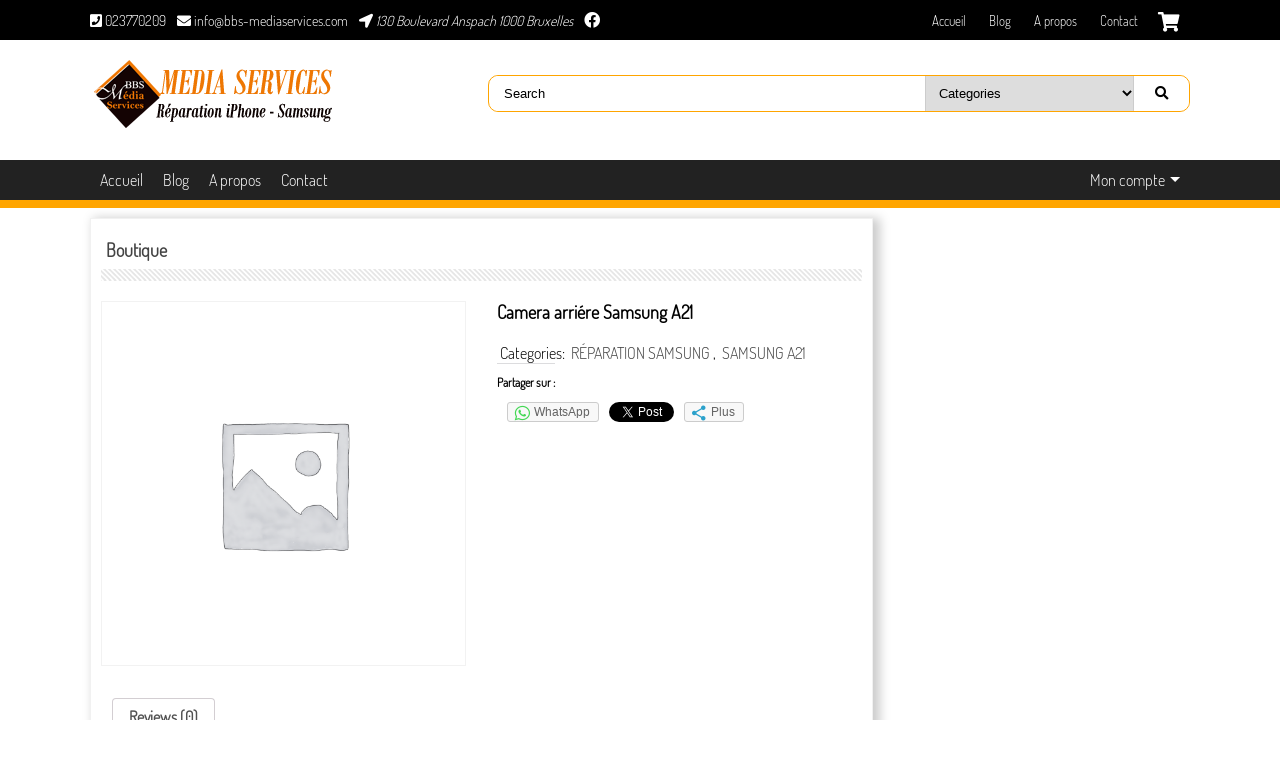

--- FILE ---
content_type: text/html; charset=UTF-8
request_url: https://www.bbs-mediaservices.com/produit/camera-arriere-samsung-a21/
body_size: 17173
content:
<!DOCTYPE html>
<html lang="fr-FR">
  <head>
    <title>Camera arriére Samsung A21-BBSMEDIASERVICES</title>
    <meta charset="UTF-8">
    <meta name="resource-type" content="document" />
    <meta name="author" content="Hamdan Harrous Mohammed" />
    <meta name="contact" content="harrietsmith@harrietsmith.us" />
    <meta name="copyright" content="Copyright (c)2020 Hamdan Harrous Mohammed . All Rights Reserved." />
  	<meta name="viewport" content="width=device-width, initial-scale=1">
	  <meta name="theme-color" content="#33363b">
    <meta name='robots' content='max-image-preview:large' />
<script>window._wca = window._wca || [];</script>
<link rel='dns-prefetch' href='//stats.wp.com' />
<link rel='dns-prefetch' href='//i0.wp.com' />
<link rel='dns-prefetch' href='//c0.wp.com' />
<link rel="alternate" type="application/rss+xml" title="BBSMEDIASERVICES &raquo; Camera arriére Samsung A21 Flux des commentaires" href="https://www.bbs-mediaservices.com/produit/camera-arriere-samsung-a21/feed/" />
<link rel="alternate" title="oEmbed (JSON)" type="application/json+oembed" href="https://www.bbs-mediaservices.com/wp-json/oembed/1.0/embed?url=https%3A%2F%2Fwww.bbs-mediaservices.com%2Fproduit%2Fcamera-arriere-samsung-a21%2F" />
<link rel="alternate" title="oEmbed (XML)" type="text/xml+oembed" href="https://www.bbs-mediaservices.com/wp-json/oembed/1.0/embed?url=https%3A%2F%2Fwww.bbs-mediaservices.com%2Fproduit%2Fcamera-arriere-samsung-a21%2F&#038;format=xml" />
		<!-- This site uses the Google Analytics by MonsterInsights plugin v9.11.1 - Using Analytics tracking - https://www.monsterinsights.com/ -->
							<script src="//www.googletagmanager.com/gtag/js?id=G-0LBPD9SDP9"  data-cfasync="false" data-wpfc-render="false" async></script>
			<script data-cfasync="false" data-wpfc-render="false">
				var mi_version = '9.11.1';
				var mi_track_user = true;
				var mi_no_track_reason = '';
								var MonsterInsightsDefaultLocations = {"page_location":"https:\/\/www.bbs-mediaservices.com\/produit\/camera-arriere-samsung-a21\/"};
								if ( typeof MonsterInsightsPrivacyGuardFilter === 'function' ) {
					var MonsterInsightsLocations = (typeof MonsterInsightsExcludeQuery === 'object') ? MonsterInsightsPrivacyGuardFilter( MonsterInsightsExcludeQuery ) : MonsterInsightsPrivacyGuardFilter( MonsterInsightsDefaultLocations );
				} else {
					var MonsterInsightsLocations = (typeof MonsterInsightsExcludeQuery === 'object') ? MonsterInsightsExcludeQuery : MonsterInsightsDefaultLocations;
				}

								var disableStrs = [
										'ga-disable-G-0LBPD9SDP9',
									];

				/* Function to detect opted out users */
				function __gtagTrackerIsOptedOut() {
					for (var index = 0; index < disableStrs.length; index++) {
						if (document.cookie.indexOf(disableStrs[index] + '=true') > -1) {
							return true;
						}
					}

					return false;
				}

				/* Disable tracking if the opt-out cookie exists. */
				if (__gtagTrackerIsOptedOut()) {
					for (var index = 0; index < disableStrs.length; index++) {
						window[disableStrs[index]] = true;
					}
				}

				/* Opt-out function */
				function __gtagTrackerOptout() {
					for (var index = 0; index < disableStrs.length; index++) {
						document.cookie = disableStrs[index] + '=true; expires=Thu, 31 Dec 2099 23:59:59 UTC; path=/';
						window[disableStrs[index]] = true;
					}
				}

				if ('undefined' === typeof gaOptout) {
					function gaOptout() {
						__gtagTrackerOptout();
					}
				}
								window.dataLayer = window.dataLayer || [];

				window.MonsterInsightsDualTracker = {
					helpers: {},
					trackers: {},
				};
				if (mi_track_user) {
					function __gtagDataLayer() {
						dataLayer.push(arguments);
					}

					function __gtagTracker(type, name, parameters) {
						if (!parameters) {
							parameters = {};
						}

						if (parameters.send_to) {
							__gtagDataLayer.apply(null, arguments);
							return;
						}

						if (type === 'event') {
														parameters.send_to = monsterinsights_frontend.v4_id;
							var hookName = name;
							if (typeof parameters['event_category'] !== 'undefined') {
								hookName = parameters['event_category'] + ':' + name;
							}

							if (typeof MonsterInsightsDualTracker.trackers[hookName] !== 'undefined') {
								MonsterInsightsDualTracker.trackers[hookName](parameters);
							} else {
								__gtagDataLayer('event', name, parameters);
							}
							
						} else {
							__gtagDataLayer.apply(null, arguments);
						}
					}

					__gtagTracker('js', new Date());
					__gtagTracker('set', {
						'developer_id.dZGIzZG': true,
											});
					if ( MonsterInsightsLocations.page_location ) {
						__gtagTracker('set', MonsterInsightsLocations);
					}
										__gtagTracker('config', 'G-0LBPD9SDP9', {"forceSSL":"true","anonymize_ip":"true","link_attribution":"true"} );
										window.gtag = __gtagTracker;										(function () {
						/* https://developers.google.com/analytics/devguides/collection/analyticsjs/ */
						/* ga and __gaTracker compatibility shim. */
						var noopfn = function () {
							return null;
						};
						var newtracker = function () {
							return new Tracker();
						};
						var Tracker = function () {
							return null;
						};
						var p = Tracker.prototype;
						p.get = noopfn;
						p.set = noopfn;
						p.send = function () {
							var args = Array.prototype.slice.call(arguments);
							args.unshift('send');
							__gaTracker.apply(null, args);
						};
						var __gaTracker = function () {
							var len = arguments.length;
							if (len === 0) {
								return;
							}
							var f = arguments[len - 1];
							if (typeof f !== 'object' || f === null || typeof f.hitCallback !== 'function') {
								if ('send' === arguments[0]) {
									var hitConverted, hitObject = false, action;
									if ('event' === arguments[1]) {
										if ('undefined' !== typeof arguments[3]) {
											hitObject = {
												'eventAction': arguments[3],
												'eventCategory': arguments[2],
												'eventLabel': arguments[4],
												'value': arguments[5] ? arguments[5] : 1,
											}
										}
									}
									if ('pageview' === arguments[1]) {
										if ('undefined' !== typeof arguments[2]) {
											hitObject = {
												'eventAction': 'page_view',
												'page_path': arguments[2],
											}
										}
									}
									if (typeof arguments[2] === 'object') {
										hitObject = arguments[2];
									}
									if (typeof arguments[5] === 'object') {
										Object.assign(hitObject, arguments[5]);
									}
									if ('undefined' !== typeof arguments[1].hitType) {
										hitObject = arguments[1];
										if ('pageview' === hitObject.hitType) {
											hitObject.eventAction = 'page_view';
										}
									}
									if (hitObject) {
										action = 'timing' === arguments[1].hitType ? 'timing_complete' : hitObject.eventAction;
										hitConverted = mapArgs(hitObject);
										__gtagTracker('event', action, hitConverted);
									}
								}
								return;
							}

							function mapArgs(args) {
								var arg, hit = {};
								var gaMap = {
									'eventCategory': 'event_category',
									'eventAction': 'event_action',
									'eventLabel': 'event_label',
									'eventValue': 'event_value',
									'nonInteraction': 'non_interaction',
									'timingCategory': 'event_category',
									'timingVar': 'name',
									'timingValue': 'value',
									'timingLabel': 'event_label',
									'page': 'page_path',
									'location': 'page_location',
									'title': 'page_title',
									'referrer' : 'page_referrer',
								};
								for (arg in args) {
																		if (!(!args.hasOwnProperty(arg) || !gaMap.hasOwnProperty(arg))) {
										hit[gaMap[arg]] = args[arg];
									} else {
										hit[arg] = args[arg];
									}
								}
								return hit;
							}

							try {
								f.hitCallback();
							} catch (ex) {
							}
						};
						__gaTracker.create = newtracker;
						__gaTracker.getByName = newtracker;
						__gaTracker.getAll = function () {
							return [];
						};
						__gaTracker.remove = noopfn;
						__gaTracker.loaded = true;
						window['__gaTracker'] = __gaTracker;
					})();
									} else {
										console.log("");
					(function () {
						function __gtagTracker() {
							return null;
						}

						window['__gtagTracker'] = __gtagTracker;
						window['gtag'] = __gtagTracker;
					})();
									}
			</script>
							<!-- / Google Analytics by MonsterInsights -->
		<style id='wp-img-auto-sizes-contain-inline-css'>
img:is([sizes=auto i],[sizes^="auto," i]){contain-intrinsic-size:3000px 1500px}
/*# sourceURL=wp-img-auto-sizes-contain-inline-css */
</style>
<style id='classic-theme-styles-inline-css'>
/*! This file is auto-generated */
.wp-block-button__link{color:#fff;background-color:#32373c;border-radius:9999px;box-shadow:none;text-decoration:none;padding:calc(.667em + 2px) calc(1.333em + 2px);font-size:1.125em}.wp-block-file__button{background:#32373c;color:#fff;text-decoration:none}
/*# sourceURL=/wp-includes/css/classic-themes.min.css */
</style>
<link rel='stylesheet' id='woocommerce-layout-css' href='https://c0.wp.com/p/woocommerce/7.4.1/assets/css/woocommerce-layout.css' media='all' />
<style id='woocommerce-layout-inline-css'>

	.infinite-scroll .woocommerce-pagination {
		display: none;
	}
/*# sourceURL=woocommerce-layout-inline-css */
</style>
<link rel='stylesheet' id='woocommerce-smallscreen-css' href='https://c0.wp.com/p/woocommerce/7.4.1/assets/css/woocommerce-smallscreen.css' media='only screen and (max-width: 768px)' />
<link rel='stylesheet' id='woocommerce-general-css' href='https://c0.wp.com/p/woocommerce/7.4.1/assets/css/woocommerce.css' media='all' />
<style id='woocommerce-inline-inline-css'>
.woocommerce form .form-row .required { visibility: visible; }
/*# sourceURL=woocommerce-inline-inline-css */
</style>
<link rel='stylesheet' id='style-css' href='https://www.bbs-mediaservices.com/wp-content/themes/csw-bbs/style.css?ver=6.9' media='all' />
<link rel='stylesheet' id='style-extra-css' href='https://www.bbs-mediaservices.com/wp-content/themes/csw-bbs/css/style-extra.css?ver=6.9' media='all' />
<link rel='stylesheet' id='my-woocommerce-css' href='https://www.bbs-mediaservices.com/wp-content/themes/csw-bbs/css/my-woocommerce.css?ver=6.9' media='all' />
<link rel='stylesheet' id='stripe_styles-css' href='https://www.bbs-mediaservices.com/wp-content/plugins/woocommerce-gateway-stripe/assets/css/stripe-styles.css?ver=7.1.3' media='all' />
<link rel='stylesheet' id='social-logos-css' href='https://c0.wp.com/p/jetpack/11.8.6/_inc/social-logos/social-logos.min.css' media='all' />
<script src="https://www.bbs-mediaservices.com/wp-content/plugins/google-analytics-for-wordpress/assets/js/frontend-gtag.min.js?ver=9.11.1" id="monsterinsights-frontend-script-js" async="async" data-wp-strategy="async"></script>
<script data-cfasync="false" data-wpfc-render="false" id='monsterinsights-frontend-script-js-extra'>/* <![CDATA[ */
var monsterinsights_frontend = {"js_events_tracking":"true","download_extensions":"doc,pdf,ppt,zip,xls,docx,pptx,xlsx","inbound_paths":"[{\"path\":\"\\\/go\\\/\",\"label\":\"affiliate\"},{\"path\":\"\\\/recommend\\\/\",\"label\":\"affiliate\"}]","home_url":"https:\/\/www.bbs-mediaservices.com","hash_tracking":"false","v4_id":"G-0LBPD9SDP9"};/* ]]> */
</script>
<script src="https://c0.wp.com/c/6.9/wp-includes/js/jquery/jquery.min.js" id="jquery-core-js"></script>
<script src="https://c0.wp.com/c/6.9/wp-includes/js/jquery/jquery-migrate.min.js" id="jquery-migrate-js"></script>
<script defer src="https://stats.wp.com/s-202603.js" id="woocommerce-analytics-js"></script>
<script id="woocommerce-tokenization-form-js-extra">
/* <![CDATA[ */
var wc_tokenization_form_params = {"is_registration_required":"","is_logged_in":""};
//# sourceURL=woocommerce-tokenization-form-js-extra
/* ]]> */
</script>
<script src="https://c0.wp.com/p/woocommerce/7.4.1/assets/js/frontend/tokenization-form.min.js" id="woocommerce-tokenization-form-js"></script>
<link rel="https://api.w.org/" href="https://www.bbs-mediaservices.com/wp-json/" /><link rel="alternate" title="JSON" type="application/json" href="https://www.bbs-mediaservices.com/wp-json/wp/v2/product/8078" /><link rel="EditURI" type="application/rsd+xml" title="RSD" href="https://www.bbs-mediaservices.com/xmlrpc.php?rsd" />
<meta name="generator" content="WordPress 6.9" />
<meta name="generator" content="WooCommerce 7.4.1" />
<link rel="canonical" href="https://www.bbs-mediaservices.com/produit/camera-arriere-samsung-a21/" />
<link rel='shortlink' href='https://www.bbs-mediaservices.com/?p=8078' />
	<style>img#wpstats{display:none}</style>
		<!-- Analytics by WP Statistics v14.0.1 - https://wp-statistics.com/ -->
<link rel="Shortcut Icon" type="image/x-icon" href="https://www.bbs-mediaservices.com/wp-content/themes/csw-bbs/images/bbs-favicon-logo.png" />	<noscript><style>.woocommerce-product-gallery{ opacity: 1 !important; }</style></noscript>
	
<!-- Meta Pixel Code -->
<script>
!function(f,b,e,v,n,t,s){if(f.fbq)return;n=f.fbq=function(){n.callMethod?
n.callMethod.apply(n,arguments):n.queue.push(arguments)};if(!f._fbq)f._fbq=n;
n.push=n;n.loaded=!0;n.version='2.0';n.queue=[];t=b.createElement(e);t.async=!0;
t.src=v;s=b.getElementsByTagName(e)[0];s.parentNode.insertBefore(t,s)}(window,
document,'script','https://connect.facebook.net/en_US/fbevents.js?v=next');
</script>
<!-- End Meta Pixel Code -->

      <script>
        var url = window.location.origin + '?ob=open-bridge';
        fbq('set', 'openbridge', '2464410240453668', url);
      </script>
    <script>fbq('init', '2464410240453668', {}, {
    "agent": "wordpress-6.9-4.0.0"
})</script><script>
    fbq('track', 'PageView', []);
  </script>
<!-- Meta Pixel Code -->
<noscript>
<img height="1" width="1" style="display:none" alt="fbpx"
src="https://www.facebook.com/tr?id=2464410240453668&ev=PageView&noscript=1" />
</noscript>
<!-- End Meta Pixel Code -->
<style>.recentcomments a{display:inline !important;padding:0 !important;margin:0 !important;}</style>
<!-- Jetpack Open Graph Tags -->
<meta property="og:type" content="article" />
<meta property="og:title" content="Camera arriére Samsung A21" />
<meta property="og:url" content="https://www.bbs-mediaservices.com/produit/camera-arriere-samsung-a21/" />
<meta property="og:description" content="Voir l&rsquo;article pour en savoir plus." />
<meta property="article:published_time" content="2020-08-27T15:08:12+00:00" />
<meta property="article:modified_time" content="2020-08-27T15:08:23+00:00" />
<meta property="og:site_name" content="BBSMEDIASERVICES" />
<meta property="og:image" content="https://i0.wp.com/www.bbs-mediaservices.com/wp-content/uploads/2020/06/cropped-favicon.png?fit=512%2C512&#038;ssl=1" />
<meta property="og:image:width" content="512" />
<meta property="og:image:height" content="512" />
<meta property="og:image:alt" content="Cropped Favicon.png" />
<meta property="og:locale" content="fr_FR" />
<meta name="twitter:text:title" content="Camera arriére Samsung A21" />
<meta name="twitter:image" content="https://i0.wp.com/www.bbs-mediaservices.com/wp-content/uploads/2020/06/cropped-favicon.png?fit=240%2C240&amp;ssl=1" />
<meta name="twitter:card" content="summary" />
<meta name="twitter:description" content="Voir l&rsquo;article pour en savoir plus." />

<!-- End Jetpack Open Graph Tags -->
<link rel="icon" href="https://i0.wp.com/www.bbs-mediaservices.com/wp-content/uploads/2020/06/cropped-favicon.png?fit=32%2C32&#038;ssl=1" sizes="32x32" />
<link rel="icon" href="https://i0.wp.com/www.bbs-mediaservices.com/wp-content/uploads/2020/06/cropped-favicon.png?fit=192%2C192&#038;ssl=1" sizes="192x192" />
<link rel="apple-touch-icon" href="https://i0.wp.com/www.bbs-mediaservices.com/wp-content/uploads/2020/06/cropped-favicon.png?fit=180%2C180&#038;ssl=1" />
<meta name="msapplication-TileImage" content="https://i0.wp.com/www.bbs-mediaservices.com/wp-content/uploads/2020/06/cropped-favicon.png?fit=270%2C270&#038;ssl=1" />
  <style id='global-styles-inline-css'>
:root{--wp--preset--aspect-ratio--square: 1;--wp--preset--aspect-ratio--4-3: 4/3;--wp--preset--aspect-ratio--3-4: 3/4;--wp--preset--aspect-ratio--3-2: 3/2;--wp--preset--aspect-ratio--2-3: 2/3;--wp--preset--aspect-ratio--16-9: 16/9;--wp--preset--aspect-ratio--9-16: 9/16;--wp--preset--color--black: #000000;--wp--preset--color--cyan-bluish-gray: #abb8c3;--wp--preset--color--white: #ffffff;--wp--preset--color--pale-pink: #f78da7;--wp--preset--color--vivid-red: #cf2e2e;--wp--preset--color--luminous-vivid-orange: #ff6900;--wp--preset--color--luminous-vivid-amber: #fcb900;--wp--preset--color--light-green-cyan: #7bdcb5;--wp--preset--color--vivid-green-cyan: #00d084;--wp--preset--color--pale-cyan-blue: #8ed1fc;--wp--preset--color--vivid-cyan-blue: #0693e3;--wp--preset--color--vivid-purple: #9b51e0;--wp--preset--gradient--vivid-cyan-blue-to-vivid-purple: linear-gradient(135deg,rgb(6,147,227) 0%,rgb(155,81,224) 100%);--wp--preset--gradient--light-green-cyan-to-vivid-green-cyan: linear-gradient(135deg,rgb(122,220,180) 0%,rgb(0,208,130) 100%);--wp--preset--gradient--luminous-vivid-amber-to-luminous-vivid-orange: linear-gradient(135deg,rgb(252,185,0) 0%,rgb(255,105,0) 100%);--wp--preset--gradient--luminous-vivid-orange-to-vivid-red: linear-gradient(135deg,rgb(255,105,0) 0%,rgb(207,46,46) 100%);--wp--preset--gradient--very-light-gray-to-cyan-bluish-gray: linear-gradient(135deg,rgb(238,238,238) 0%,rgb(169,184,195) 100%);--wp--preset--gradient--cool-to-warm-spectrum: linear-gradient(135deg,rgb(74,234,220) 0%,rgb(151,120,209) 20%,rgb(207,42,186) 40%,rgb(238,44,130) 60%,rgb(251,105,98) 80%,rgb(254,248,76) 100%);--wp--preset--gradient--blush-light-purple: linear-gradient(135deg,rgb(255,206,236) 0%,rgb(152,150,240) 100%);--wp--preset--gradient--blush-bordeaux: linear-gradient(135deg,rgb(254,205,165) 0%,rgb(254,45,45) 50%,rgb(107,0,62) 100%);--wp--preset--gradient--luminous-dusk: linear-gradient(135deg,rgb(255,203,112) 0%,rgb(199,81,192) 50%,rgb(65,88,208) 100%);--wp--preset--gradient--pale-ocean: linear-gradient(135deg,rgb(255,245,203) 0%,rgb(182,227,212) 50%,rgb(51,167,181) 100%);--wp--preset--gradient--electric-grass: linear-gradient(135deg,rgb(202,248,128) 0%,rgb(113,206,126) 100%);--wp--preset--gradient--midnight: linear-gradient(135deg,rgb(2,3,129) 0%,rgb(40,116,252) 100%);--wp--preset--font-size--small: 13px;--wp--preset--font-size--medium: 20px;--wp--preset--font-size--large: 36px;--wp--preset--font-size--x-large: 42px;--wp--preset--spacing--20: 0.44rem;--wp--preset--spacing--30: 0.67rem;--wp--preset--spacing--40: 1rem;--wp--preset--spacing--50: 1.5rem;--wp--preset--spacing--60: 2.25rem;--wp--preset--spacing--70: 3.38rem;--wp--preset--spacing--80: 5.06rem;--wp--preset--shadow--natural: 6px 6px 9px rgba(0, 0, 0, 0.2);--wp--preset--shadow--deep: 12px 12px 50px rgba(0, 0, 0, 0.4);--wp--preset--shadow--sharp: 6px 6px 0px rgba(0, 0, 0, 0.2);--wp--preset--shadow--outlined: 6px 6px 0px -3px rgb(255, 255, 255), 6px 6px rgb(0, 0, 0);--wp--preset--shadow--crisp: 6px 6px 0px rgb(0, 0, 0);}:where(.is-layout-flex){gap: 0.5em;}:where(.is-layout-grid){gap: 0.5em;}body .is-layout-flex{display: flex;}.is-layout-flex{flex-wrap: wrap;align-items: center;}.is-layout-flex > :is(*, div){margin: 0;}body .is-layout-grid{display: grid;}.is-layout-grid > :is(*, div){margin: 0;}:where(.wp-block-columns.is-layout-flex){gap: 2em;}:where(.wp-block-columns.is-layout-grid){gap: 2em;}:where(.wp-block-post-template.is-layout-flex){gap: 1.25em;}:where(.wp-block-post-template.is-layout-grid){gap: 1.25em;}.has-black-color{color: var(--wp--preset--color--black) !important;}.has-cyan-bluish-gray-color{color: var(--wp--preset--color--cyan-bluish-gray) !important;}.has-white-color{color: var(--wp--preset--color--white) !important;}.has-pale-pink-color{color: var(--wp--preset--color--pale-pink) !important;}.has-vivid-red-color{color: var(--wp--preset--color--vivid-red) !important;}.has-luminous-vivid-orange-color{color: var(--wp--preset--color--luminous-vivid-orange) !important;}.has-luminous-vivid-amber-color{color: var(--wp--preset--color--luminous-vivid-amber) !important;}.has-light-green-cyan-color{color: var(--wp--preset--color--light-green-cyan) !important;}.has-vivid-green-cyan-color{color: var(--wp--preset--color--vivid-green-cyan) !important;}.has-pale-cyan-blue-color{color: var(--wp--preset--color--pale-cyan-blue) !important;}.has-vivid-cyan-blue-color{color: var(--wp--preset--color--vivid-cyan-blue) !important;}.has-vivid-purple-color{color: var(--wp--preset--color--vivid-purple) !important;}.has-black-background-color{background-color: var(--wp--preset--color--black) !important;}.has-cyan-bluish-gray-background-color{background-color: var(--wp--preset--color--cyan-bluish-gray) !important;}.has-white-background-color{background-color: var(--wp--preset--color--white) !important;}.has-pale-pink-background-color{background-color: var(--wp--preset--color--pale-pink) !important;}.has-vivid-red-background-color{background-color: var(--wp--preset--color--vivid-red) !important;}.has-luminous-vivid-orange-background-color{background-color: var(--wp--preset--color--luminous-vivid-orange) !important;}.has-luminous-vivid-amber-background-color{background-color: var(--wp--preset--color--luminous-vivid-amber) !important;}.has-light-green-cyan-background-color{background-color: var(--wp--preset--color--light-green-cyan) !important;}.has-vivid-green-cyan-background-color{background-color: var(--wp--preset--color--vivid-green-cyan) !important;}.has-pale-cyan-blue-background-color{background-color: var(--wp--preset--color--pale-cyan-blue) !important;}.has-vivid-cyan-blue-background-color{background-color: var(--wp--preset--color--vivid-cyan-blue) !important;}.has-vivid-purple-background-color{background-color: var(--wp--preset--color--vivid-purple) !important;}.has-black-border-color{border-color: var(--wp--preset--color--black) !important;}.has-cyan-bluish-gray-border-color{border-color: var(--wp--preset--color--cyan-bluish-gray) !important;}.has-white-border-color{border-color: var(--wp--preset--color--white) !important;}.has-pale-pink-border-color{border-color: var(--wp--preset--color--pale-pink) !important;}.has-vivid-red-border-color{border-color: var(--wp--preset--color--vivid-red) !important;}.has-luminous-vivid-orange-border-color{border-color: var(--wp--preset--color--luminous-vivid-orange) !important;}.has-luminous-vivid-amber-border-color{border-color: var(--wp--preset--color--luminous-vivid-amber) !important;}.has-light-green-cyan-border-color{border-color: var(--wp--preset--color--light-green-cyan) !important;}.has-vivid-green-cyan-border-color{border-color: var(--wp--preset--color--vivid-green-cyan) !important;}.has-pale-cyan-blue-border-color{border-color: var(--wp--preset--color--pale-cyan-blue) !important;}.has-vivid-cyan-blue-border-color{border-color: var(--wp--preset--color--vivid-cyan-blue) !important;}.has-vivid-purple-border-color{border-color: var(--wp--preset--color--vivid-purple) !important;}.has-vivid-cyan-blue-to-vivid-purple-gradient-background{background: var(--wp--preset--gradient--vivid-cyan-blue-to-vivid-purple) !important;}.has-light-green-cyan-to-vivid-green-cyan-gradient-background{background: var(--wp--preset--gradient--light-green-cyan-to-vivid-green-cyan) !important;}.has-luminous-vivid-amber-to-luminous-vivid-orange-gradient-background{background: var(--wp--preset--gradient--luminous-vivid-amber-to-luminous-vivid-orange) !important;}.has-luminous-vivid-orange-to-vivid-red-gradient-background{background: var(--wp--preset--gradient--luminous-vivid-orange-to-vivid-red) !important;}.has-very-light-gray-to-cyan-bluish-gray-gradient-background{background: var(--wp--preset--gradient--very-light-gray-to-cyan-bluish-gray) !important;}.has-cool-to-warm-spectrum-gradient-background{background: var(--wp--preset--gradient--cool-to-warm-spectrum) !important;}.has-blush-light-purple-gradient-background{background: var(--wp--preset--gradient--blush-light-purple) !important;}.has-blush-bordeaux-gradient-background{background: var(--wp--preset--gradient--blush-bordeaux) !important;}.has-luminous-dusk-gradient-background{background: var(--wp--preset--gradient--luminous-dusk) !important;}.has-pale-ocean-gradient-background{background: var(--wp--preset--gradient--pale-ocean) !important;}.has-electric-grass-gradient-background{background: var(--wp--preset--gradient--electric-grass) !important;}.has-midnight-gradient-background{background: var(--wp--preset--gradient--midnight) !important;}.has-small-font-size{font-size: var(--wp--preset--font-size--small) !important;}.has-medium-font-size{font-size: var(--wp--preset--font-size--medium) !important;}.has-large-font-size{font-size: var(--wp--preset--font-size--large) !important;}.has-x-large-font-size{font-size: var(--wp--preset--font-size--x-large) !important;}
/*# sourceURL=global-styles-inline-css */
</style>
<link rel='stylesheet' id='jetpack_css-css' href='https://www.bbs-mediaservices.com/wp-content/plugins/jetpack/css/jetpack.css?ver=11.8.6' media='all' />
</head>
  <body class="wp-singular product-template-default single single-product postid-8078 wp-custom-logo wp-theme-csw-bbs theme-csw-bbs woocommerce woocommerce-page woocommerce-no-js">
    <div class="top-page">
      <div class="contenaire">
        <div class="section-contact">
          	    <span class="Phone">
					<i class="fa fa-phone-square"></i> 023770209			</span>
							<span class="mailto">
				<a href="mailto:info@bbs-mediaservices.com">
					<i class="fa fa-envelope"></i> info@bbs-mediaservices.com				</a>
			</span>
		
					<address class="address">
				<i class="fa fa-location-arrow"></i> 130 Boulevard Anspach 1000 Bruxelles		</address>
		        </div>
                  <div id="social-menu-top" class="social-menu"><ul id="menu-social-menu" class="menu-items"><li id="menu-item-861" class="menu-item menu-item-type-custom menu-item-object-custom menu-item-861"><a href="http://www.facebook.com/bbsrepaire"><span class="screen-reader-text">facebook</span></a></li>
</ul></div>                <div class="shoping right">
          <a class="cart-shop fa fa-shopping-cart" href="https://www.bbs-mediaservices.com/panier/" title="View your shopping cart">
					<span class="screen-reader-text">panier</span>

					</a>        </div>
        <div id="z-toggle" class="z-toggle right">
          <span onclick="toggleClock()" id="toggle"><i class="fa fa-bars" aria-hidden="true"></i></span>
        </div>
                  <div class="top-menu right"><ul id="menu-top-menu" class="sf-menu"><li id="menu-item-1045" class="menu-item menu-item-type-post_type menu-item-object-page menu-item-home menu-item-1045"><a href="https://www.bbs-mediaservices.com/">Accueil</a></li>
<li id="menu-item-693" class="menu-item menu-item-type-post_type menu-item-object-page menu-item-693"><a href="https://www.bbs-mediaservices.com/blog/">Blog</a></li>
<li id="menu-item-694" class="menu-item menu-item-type-post_type menu-item-object-page menu-item-694"><a href="https://www.bbs-mediaservices.com/a-propos/">A propos</a></li>
<li id="menu-item-695" class="menu-item menu-item-type-post_type menu-item-object-page menu-item-695"><a href="https://www.bbs-mediaservices.com/contact/">Contact</a></li>
</ul></div>              </div>
    </div>
    <header class="header-site">
      <div class="contenaire">
        <div class="logo">
                      <h1>
              <a href="https://www.bbs-mediaservices.com/" class="custom-logo-link" rel="home"><img width="250" height="90" src="https://i0.wp.com/www.bbs-mediaservices.com/wp-content/uploads/2020/06/cropped-Logo-bbs-media.png?fit=250%2C90&amp;ssl=1" class="custom-logo" alt="Cropped Logo Bbs Media.png" decoding="async" /></a>            </h1>
                                </div>

        <div class="my-woocommerce-search right">
          <form method="get" action="https://www.bbs-mediaservices.com">
			  <label>
				<input id ="serach-woocommerce" type="text" name="s" value="Search" placeholder="Ecrire ici" maxlength="50" required="required" />
				  </label>
			  <label for="product_cat" class="screen-reader-text">Search products</label>
			   <select  name='product_cat' id='product_cat' class='menu-option-cat'>
	<option value='0'>Categories</option>
	<option class="level-0" value="accessoires">Accessoires</option>
	<option class="level-0" value="reparation-iphone-xr">Réparation iPhone XR</option>
	<option class="level-0" value="reparation-iphone-8-plus">Réparation iPhone 8 plus</option>
	<option class="level-0" value="reparation-iphone-6s">Réparation iPhone 6S</option>
	<option class="level-0" value="reparation-iphone-11-pro-max">Réparation iPhone 11 Pro Max</option>
	<option class="level-0" value="reparation-iphone-11-pro">Réparation iPhone 11 PRO</option>
	<option class="level-0" value="reparation-iphone-11">Réparation iPhone 11</option>
	<option class="level-0" value="reparation-iphone-xs-max">Réparation iPhone XS MAX</option>
	<option class="level-0" value="reparation-iphone-xs">Réparation iPhone XS</option>
	<option class="level-0" value="reparation-iphone-x">Réparation iPhone X</option>
	<option class="level-0" value="reparation-iphone-8">Réparation iPhone 8</option>
	<option class="level-0" value="reparation-iphone-7-plus">Réparation iPhone 7 Plus</option>
	<option class="level-0" value="reparation-iphone-7">Réparation iPhone 7</option>
	<option class="level-0" value="reparation-iphone-6s-plus">Réparation iPhone 6S Plus</option>
	<option class="level-0" value="reparation-iphone-6-plus">Réparation iPhone 6 Plus</option>
	<option class="level-0" value="reparation-iphone-5s">Réparation iPhone 5S</option>
	<option class="level-0" value="reparation-iphone-6">Réparation iPhone 6</option>
	<option class="level-0" value="reparation-iphone-se">Réparation iPhone SE</option>
	<option class="level-0" value="reparation-redmi-note-7">Réparation Redmi note 7</option>
	<option class="level-0" value="reparation-redmi-note-8">Réparation Redmi note 8</option>
	<option class="level-0" value="reparation-redmi-note-9">Réparation Redmi note 9</option>
	<option class="level-0" value="reparation-redmi-note-9-pro">Réparation Redmi note 9 Pro</option>
	<option class="level-0" value="cablage">Câblages</option>
	<option class="level-0" value="memoires">Mémoires</option>
	<option class="level-0" value="casques">Casques</option>
	<option class="level-0" value="chargeurs">Chargeurs</option>
	<option class="level-0" value="ecouteurs">Écouteurs</option>
	<option class="level-0" value="etui-silicone">Coque en silicone</option>
	<option class="level-0" value="film-antichoc">Film antichoc</option>
	<option class="level-0" value="smartphone-occasion">Smartphone occasion</option>
	<option class="level-0" value="lecteur-de-carte">Lecteur de carte</option>
	<option class="level-0" value="pochettes-flip-cover">Pochettes Flip Cover</option>
	<option class="level-0" value="power-bank">Power bank</option>
	<option class="level-0" value="nouveau-smartphone">Nouveau smartphone</option>
	<option class="level-0" value="reparation-huawei-p10">Huawei P10 (VTR-L09/VTR-L29)</option>
	<option class="level-0" value="reparation-samsung">RÉPARATION SAMSUNG</option>
	<option class="level-0" value="samsung-a50">SAMSUNG A50</option>
	<option class="level-0" value="reparation-huawei">REPARATION HUAWEI</option>
	<option class="level-0" value="p30-lite">P30 LITE</option>
	<option class="level-0" value="samsung-a70-sm-a705f">SAMSUNG A70 (SM-A705F)</option>
	<option class="level-0" value="samsung-a51">SAMSUNG A51</option>
	<option class="level-0" value="samsung-a71">SAMSUNG A71</option>
	<option class="level-0" value="reparation-iphone-se-2020">Réparation iPhone SE 2020</option>
	<option class="level-0" value="samsung-a21">SAMSUNG A21</option>
	<option class="level-0" value="coque-arriere">Coque arrière</option>
	<option class="level-0" value="film-anti-choc-iphone">Film anti-choc iPhone</option>
	<option class="level-0" value="film-anti-choc-samsung">Film anti-choc Samsung</option>
	<option class="level-0" value="coque-arriere-iphone">Coque arrière iPhone</option>
	<option class="level-0" value="coque-en-silicone-iphone">Coque en silicone iPhone</option>
	<option class="level-0" value="coque-en-silicone-samsung">Coque en silicone Samsung</option>
	<option class="level-0" value="pochettes-flip-cover-iphone">Pochettes flip cover iPhone</option>
	<option class="level-0" value="pochettes-flip-cover-samsung">Pochettes Flip cover Samsung</option>
	<option class="level-0" value="samsung-a41">SAMSUNG A41</option>
	<option class="level-0" value="samsung-a40">SAMSUNG A40</option>
	<option class="level-0" value="samsung-j730">Samsung j730</option>
	<option class="level-0" value="samsung-j530">Samsung J530</option>
	<option class="level-0" value="samsung-j6-2018-sm-j600f">SAMSUNG J6 2018 (SM-J600F)</option>
	<option class="level-0" value="samsung-j6-plus-sm-j610f">SAMSUNG J6 Plus (SM-J610F)</option>
	<option class="level-0" value="reparation-samsung-a10">Réparation Samsung A10</option>
	<option class="level-0" value="reparation-samsung-a20">Réparation Samsung A20</option>
	<option class="level-0" value="samsung-s7">SAMSUNG S7</option>
	<option class="level-0" value="samsung-s7-edge">SAMSUNG S7 EDGE</option>
	<option class="level-0" value="samusung-s8">SAMUSUNG S8</option>
	<option class="level-0" value="samsung-s9">SAMSUNG S9</option>
	<option class="level-0" value="samsung-s9-plus">SAMSUNG S9 PLUS</option>
	<option class="level-0" value="samsung-s10">SAMSUNG S10</option>
	<option class="level-0" value="samsung-s8-plus">SAMSUNG S8 PLUS</option>
	<option class="level-0" value="samsung-j4">SAMSUNG J4</option>
	<option class="level-0" value="samsung-j4-2">SAMSUNG J4+</option>
	<option class="level-0" value="film-anti-choc-huawei">Film anti-choc Huawei</option>
	<option class="level-0" value="coque-en-silicone-huawei">Coque en silicone Huawei</option>
	<option class="level-0" value="flip-cover-huawei">Flip-cover Huawei</option>
	<option class="level-0" value="huawei-p10-lite">Huawei P10 Lite (WAS-L21)</option>
	<option class="level-0" value="huawei-p20">Huawei P20</option>
	<option class="level-0" value="huawei-p20-lite">Huawei P20 lite</option>
	<option class="level-0" value="huawei-p20-pro">Huawei P20 pro</option>
	<option class="level-0" value="huawei-p30">Huawei P30</option>
	<option class="level-0" value="huawei-p30-lite">Huawei P30 lite</option>
	<option class="level-0" value="huawei-p30-pro">Huawei P30 pro</option>
	<option class="level-0" value="huawei-y5">Huawei Y5</option>
	<option class="level-0" value="huawei-y6">Huawei Y6</option>
	<option class="level-0" value="huawei-y7">Huawei Y7</option>
	<option class="level-0" value="huawei-y9">Huawei Y9</option>
	<option class="level-0" value="huawei-mate-20">Huawei mate 20</option>
	<option class="level-0" value="huawei-mate-20-lite">Huawei mate 20 lite</option>
	<option class="level-0" value="huawei-mate-20-pro">Huawei mate 20 pro</option>
	<option class="level-0" value="chargeur-sans-fil">Chargeur sans-fil</option>
	<option class="level-0" value="chargeur-avec-fil">Chargeur avec fil</option>
	<option class="level-0" value="carte-memoire">Carte mémoire</option>
	<option class="level-0" value="cle-usb-memoires">Clé USB</option>
	<option class="level-0" value="samsung-a30">SAMSUNG A30</option>
	<option class="level-0" value="samsung-s10-plus">SAMSUNG S10 PLUS</option>
	<option class="level-0" value="smartphones">Smartphones</option>
	<option class="level-0" value="iphone-doccasion">iPhone d&#8217;occasion</option>
	<option class="level-0" value="samsung-doccasion">Samsung d&#8217;occasion</option>
	<option class="level-0" value="smartphones-nl">Smartphones</option>
	<option class="level-0" value="samsung-a21s">Samsung A21S</option>
	<option class="level-0" value="samsung-a20s-sm-a207f">SAMSUNG A20S (SM-A207F)</option>
	<option class="level-0" value="samsung-a10s-sm-a107f">SAMSUNG A10S (SM-A107F)</option>
	<option class="level-0" value="samsung-s10e">SAMSUNG S10E</option>
	<option class="level-0" value="p40-lite">Huawei P40 LITE (JNY-L21A)</option>
	<option class="level-0" value="p40">Huawei P40 (ANA-NX9)</option>
	<option class="level-0" value="samsung-a20e-sm-a202f">SAMSUNG A20e (SM-A202F)</option>
	<option class="level-0" value="reparations-ipad">Réparations iPad</option>
	<option class="level-0" value="p-smart-pro-stk-l21">Huawei P SMART PRO (STK-L21)</option>
	<option class="level-0" value="psmart-2019">Huawei P SMART+ 2019 (POT-LX1T)</option>
	<option class="level-0" value="samsung-s20-sm-g980f">Samsung S20 SM-G980F</option>
	<option class="level-0" value="s10-lite-sm-g770f">Samsung S10 Lite (SM-G770F)</option>
	<option class="level-0" value="s20-fe-sm-g780f">S20 FE (SM-G780F)</option>
	<option class="level-0" value="ecouteurs-avec-fil">Ecouteurs avec fil</option>
	<option class="level-0" value="ecouteurs-sans-fil">Ecouteurs sans fil</option>
	<option class="level-0" value="autres">Autres</option>
	<option class="level-0" value="huawei-p-smart">Huawei P SMART</option>
	<option class="level-0" value="psmart-2019-reparation-huawei">PSMART 2019</option>
	<option class="level-0" value="huawei-p-40-lite-e-art-l29">Huawei P 40 LITE E (ART-L29)</option>
	<option class="level-0" value="camera-de-surveillance">Camera de surveillance</option>
	<option class="level-0" value="iphone-12-mini">Réparation iPhone 12 mini</option>
	<option class="level-0" value="iphone-12">Réparation iPhone 12</option>
	<option class="level-0" value="iphone-12-pro">Réparation iPhone 12 PRO</option>
	<option class="level-0" value="iphone-12-pro-max">Réparation iPhone 12 PRO MAX</option>
	<option class="level-0" value="reparation-samsung-a32">Réparation Samsung A32 4G</option>
	<option class="level-0" value="reparation-samsung-a22">Réparation Samsung A22</option>
	<option class="level-0" value="reparation-samsung-a02">Réparation Samsung A02</option>
	<option class="level-0" value="reparation-samsung-s21">Réparation Samsung S21</option>
	<option class="level-0" value="reparation-samsung-a52">Réparation Samsung A52</option>
	<option class="level-0" value="reparation-samsung-a72">Réparation Samsung A72</option>
	<option class="level-0" value="reparation-samsung-a12">Réparation Samsung A12</option>
	<option class="level-0" value="reparation-samsung-42">Réparation Samsung A42</option>
	<option class="level-0" value="reparation-samsung-s21-reparation-samsung">Réparation Samsung S21+</option>
	<option class="level-0" value="reparation-samsung-a32-5g">Réparation Samsung A32 5G</option>
	<option class="level-0" value="huawei-p50-pro">Huawei P50 PRO</option>
	<option class="level-0" value="huawei-p50">Huawei P50</option>
	<option class="level-0" value="huawei-p40-pro">Huawei P40 PRO</option>
	<option class="level-0" value="huawei-psmart-2020">Huawei PSMART 2020</option>
	<option class="level-0" value="reparation-iphone-13">Réparation iPhone 13</option>
	<option class="level-0" value="reparation-iphone-13-pro-max">Réparation iPhone 13 Pro Max</option>
</select>
				<button type="submit" value="'. esc_attr__( 'Chercher', 'woocommerce' ) .'" name="button" aria-label="Right Align"><i class="fas fa-search"></i><span class="screen-reader-text">Search</span></button>
          </form>
        </div>
      </div>
      <nav id="navs" class="navs">
        <div class="contenaire">
                      <div class="primary-menu"><ul id="menu-top-menu-1" class="sf-menu"><li class="menu-item menu-item-type-post_type menu-item-object-page menu-item-home menu-item-1045"><a href="https://www.bbs-mediaservices.com/">Accueil</a></li>
<li class="menu-item menu-item-type-post_type menu-item-object-page menu-item-693"><a href="https://www.bbs-mediaservices.com/blog/">Blog</a></li>
<li class="menu-item menu-item-type-post_type menu-item-object-page menu-item-694"><a href="https://www.bbs-mediaservices.com/a-propos/">A propos</a></li>
<li class="menu-item menu-item-type-post_type menu-item-object-page menu-item-695"><a href="https://www.bbs-mediaservices.com/contact/">Contact</a></li>
</ul></div>                                <div class="woocommerce-menu right"><ul id="menu-woocommerce-menu" class="sf-menu"><li id="menu-item-868" class="menu-item menu-item-type-post_type menu-item-object-page menu-item-has-children menu-item-868"><a href="https://www.bbs-mediaservices.com/mon-compte/">Mon compte</a>
<ul class="sub-menu">
	<li id="menu-item-864" class="menu-item menu-item-type-custom menu-item-object-custom menu-item-864"><a href="https://www.bbs-mediaservices.com/mon-compte/edit-address/">Adresses</a></li>
	<li id="menu-item-865" class="menu-item menu-item-type-custom menu-item-object-custom menu-item-865"><a href="https://www.bbs-mediaservices.com/mon-compte/edit-account/">Détails du compte</a></li>
	<li id="menu-item-867" class="menu-item menu-item-type-custom menu-item-object-custom menu-item-867"><a href="https://www.bbs-mediaservices.com/mon-compte/lost-password/">Mot de passe perdu</a></li>
</ul>
</li>
</ul></div>                  </div>
      </nav>
    </header>
    <main>
      <div class="contenaire">
        <div class="contents">
          <div class="section-post">
  <div class="col-1">
    <article>
      <div>
        <div class="title-h2">
          <h2>
            <a aria-label="Boutique" href="Boutique">Boutique</a>
          </h2>
         </div>
      <div>
      <div class="the_content">
        <div class="the_content-article">
          <div class="woocommerce-notices-wrapper"></div><div id="product-8078" class="product type-product post-8078 status-publish first instock product_cat-reparation-samsung product_cat-samsung-a21 shipping-taxable product-type-simple">

	<div class="woocommerce-product-gallery woocommerce-product-gallery--without-images woocommerce-product-gallery--columns-4 images" data-columns="4" style="opacity: 0; transition: opacity .25s ease-in-out;">
	<figure class="woocommerce-product-gallery__wrapper">
		<div class="woocommerce-product-gallery__image--placeholder"><img src="https://i0.wp.com/www.bbs-mediaservices.com/wp-content/uploads/woocommerce-placeholder.png?fit=1200%2C1200&#038;ssl=1" alt="Awaiting product image" class="wp-post-image" /></div>	</figure>
</div>

	<div class="summary entry-summary">
		<h2 class="product_title entry-title">Camera arriére Samsung A21</h2><p class="price"></p>
<div class="product_meta">

	
	
	<span class="posted_in">Categories: <a href="https://www.bbs-mediaservices.com/categorie-produit/reparation-samsung/" rel="tag">RÉPARATION SAMSUNG</a>, <a href="https://www.bbs-mediaservices.com/categorie-produit/samsung-a21/" rel="tag">SAMSUNG A21</a></span>
	
	
</div>
<div class="sharedaddy sd-sharing-enabled"><div class="robots-nocontent sd-block sd-social sd-social-official sd-sharing"><h3 class="sd-title">Partager sur :</h3><div class="sd-content"><ul><li class="share-facebook"><div class="fb-share-button" data-href="https://www.bbs-mediaservices.com/produit/camera-arriere-samsung-a21/" data-layout="button_count"></div></li><li class="share-jetpack-whatsapp"><a rel="nofollow noopener noreferrer" data-shared="" class="share-jetpack-whatsapp sd-button" href="https://www.bbs-mediaservices.com/produit/camera-arriere-samsung-a21/?share=jetpack-whatsapp" target="_blank" title="Cliquez pour partager sur WhatsApp" ><span>WhatsApp</span></a></li><li class="share-twitter"><a href="https://twitter.com/share" class="twitter-share-button" data-url="https://www.bbs-mediaservices.com/produit/camera-arriere-samsung-a21/" data-text="Camera arriére Samsung A21"  >Tweet</a></li><li><a href="#" class="sharing-anchor sd-button share-more"><span>Plus</span></a></li><li class="share-end"></li></ul><div class="sharing-hidden"><div class="inner" style="display: none;"><ul><li class="share-pinterest"><div class="pinterest_button"><a href="https://www.pinterest.com/pin/create/button/?url=https%3A%2F%2Fwww.bbs-mediaservices.com%2Fproduit%2Fcamera-arriere-samsung-a21%2F&#038;media=https%3A%2F%2Fi0.wp.com%2Fwww.bbs-mediaservices.com%2Fwp-content%2Fuploads%2F2020%2F06%2Fcropped-favicon.png%3Ffit%3D96%252C96%26ssl%3D1&#038;description=Camera%20arri%C3%A9re%20Samsung%20A21" data-pin-do="buttonPin" data-pin-config="beside"><img src="//assets.pinterest.com/images/pidgets/pinit_fg_en_rect_gray_20.png" /></a></div></li><li class="share-skype"><div class="skype-share" data-href="https://www.bbs-mediaservices.com/produit/camera-arriere-samsung-a21/" data-lang="en-US" data-style="small" data-source="jetpack" ></div></li><li class="share-end"></li><li class="share-end"></li></ul></div></div></div></div></div>	</div>

	
	<div class="woocommerce-tabs wc-tabs-wrapper">
		<ul class="tabs wc-tabs" role="tablist">
							<li class="reviews_tab" id="tab-title-reviews" role="tab" aria-controls="tab-reviews">
					<a href="#tab-reviews">
						Reviews (0)					</a>
				</li>
					</ul>
					<div class="woocommerce-Tabs-panel woocommerce-Tabs-panel--reviews panel entry-content wc-tab" id="tab-reviews" role="tabpanel" aria-labelledby="tab-title-reviews">
				<div id="reviews" class="woocommerce-Reviews">
	<div id="comments">
		<h2 class="woocommerce-Reviews-title">
			Reviews		</h2>

					<p class="woocommerce-noreviews">There are no reviews yet.</p>
			</div>

			<div id="review_form_wrapper">
			<div id="review_form">
					<div id="respond" class="comment-respond">
		<span id="reply-title" class="comment-reply-title">Be the first to review &ldquo;Camera arriére Samsung A21&rdquo; <small><a rel="nofollow" id="cancel-comment-reply-link" href="/produit/camera-arriere-samsung-a21/#respond" style="display:none;">Annuler la réponse</a></small></span><form action="https://www.bbs-mediaservices.com/wp-comments-post.php" method="post" id="commentform" class="comment-form"><p class="comment-notes"><span id="email-notes">Votre adresse e-mail ne sera pas publiée.</span> <span class="required-field-message">Les champs obligatoires sont indiqués avec <span class="required">*</span></span></p><div class="comment-form-rating"><label for="rating">Your rating&nbsp;<span class="required">*</span></label><select name="rating" id="rating" required>
						<option value="">Rate&hellip;</option>
						<option value="5">Perfect</option>
						<option value="4">Good</option>
						<option value="3">Average</option>
						<option value="2">Not that bad</option>
						<option value="1">Very poor</option>
					</select></div><p class="comment-form-comment"><label for="comment">Your review&nbsp;<span class="required">*</span></label><textarea id="comment" name="comment" cols="45" rows="8" required></textarea></p><p class="comment-form-author"><label for="author">Name&nbsp;<span class="required">*</span></label><input id="author" name="author" type="text" value="" size="30" required /></p>
<p class="comment-form-email"><label for="email">Email&nbsp;<span class="required">*</span></label><input id="email" name="email" type="email" value="" size="30" required /></p>
<p class="comment-form-cookies-consent"><input id="wp-comment-cookies-consent" name="wp-comment-cookies-consent" type="checkbox" value="yes" /> <label for="wp-comment-cookies-consent">Enregistrer mon nom, mon e-mail et mon site dans le navigateur pour mon prochain commentaire.</label></p>
<p class="form-submit"><input name="submit" type="submit" id="submit" class="submit" value="Submit" /> <input type='hidden' name='comment_post_ID' value='8078' id='comment_post_ID' />
<input type='hidden' name='comment_parent' id='comment_parent' value='0' />
</p></form>	</div><!-- #respond -->
				</div>
		</div>
	
	<div class="clear"></div>
</div>
			</div>
		
			</div>


	<section class="related products">

					<h2>Related products</h2>
				
		<ul class="products columns-4">

			
					<li class="product type-product post-1909 status-publish first outofstock product_cat-reparation-samsung product_cat-samsung-a40 has-post-thumbnail shipping-taxable purchasable product-type-simple">
	<a href="https://www.bbs-mediaservices.com/produit/lcd-complet-samsung-a40/" class="woocommerce-LoopProduct-link woocommerce-loop-product__link"><img width="150" height="150" src="https://i0.wp.com/www.bbs-mediaservices.com/wp-content/uploads/2020/07/lcd-A20.jpg?resize=150%2C150&amp;ssl=1" class="attachment-woocommerce_thumbnail size-woocommerce_thumbnail" alt="Lcd A20" decoding="async" srcset="https://i0.wp.com/www.bbs-mediaservices.com/wp-content/uploads/2020/07/lcd-A20.jpg?resize=150%2C150&amp;ssl=1 150w, https://i0.wp.com/www.bbs-mediaservices.com/wp-content/uploads/2020/07/lcd-A20.jpg?resize=100%2C100&amp;ssl=1 100w, https://i0.wp.com/www.bbs-mediaservices.com/wp-content/uploads/2020/07/lcd-A20.jpg?zoom=2&amp;resize=150%2C150&amp;ssl=1 300w" sizes="(max-width: 150px) 100vw, 150px" /><h2 class="woocommerce-loop-product__title">LCD complet Samsung A40</h2>
	<span class="price"><span class="woocommerce-Price-amount amount"><bdi><span class="woocommerce-Price-currencySymbol">&euro;</span>95,00</bdi></span></span>
</a><a href="https://www.bbs-mediaservices.com/produit/lcd-complet-samsung-a40/" data-quantity="1" class="button wp-element-button product_type_simple" data-product_id="1909" data-product_sku="" aria-label="Read more about &ldquo;LCD complet Samsung A40&rdquo;" rel="nofollow">Read more</a></li>

			
					<li class="product type-product post-1188 status-publish instock product_cat-reparation-samsung product_cat-samsung-a50 has-post-thumbnail shipping-taxable purchasable product-type-simple">
	<a href="https://www.bbs-mediaservices.com/produit/batterie-samsung-a50/" class="woocommerce-LoopProduct-link woocommerce-loop-product__link"><img width="150" height="150" src="https://i0.wp.com/www.bbs-mediaservices.com/wp-content/uploads/2020/06/batterie-a50.jpg?resize=150%2C150&amp;ssl=1" class="attachment-woocommerce_thumbnail size-woocommerce_thumbnail" alt="Batterie A50" decoding="async" srcset="https://i0.wp.com/www.bbs-mediaservices.com/wp-content/uploads/2020/06/batterie-a50.jpg?w=501&amp;ssl=1 501w, https://i0.wp.com/www.bbs-mediaservices.com/wp-content/uploads/2020/06/batterie-a50.jpg?resize=300%2C300&amp;ssl=1 300w, https://i0.wp.com/www.bbs-mediaservices.com/wp-content/uploads/2020/06/batterie-a50.jpg?resize=150%2C150&amp;ssl=1 150w, https://i0.wp.com/www.bbs-mediaservices.com/wp-content/uploads/2020/06/batterie-a50.jpg?resize=100%2C100&amp;ssl=1 100w" sizes="(max-width: 150px) 100vw, 150px" /><h2 class="woocommerce-loop-product__title">BATTERIE SAMSUNG A50</h2>
	<span class="price"><span class="woocommerce-Price-amount amount"><bdi><span class="woocommerce-Price-currencySymbol">&euro;</span>35,00</bdi></span></span>
</a><a href="?add-to-cart=1188" data-quantity="1" class="button wp-element-button product_type_simple add_to_cart_button ajax_add_to_cart" data-product_id="1188" data-product_sku="" aria-label="Add &ldquo;BATTERIE SAMSUNG A50&rdquo; to your cart" rel="nofollow">Add to cart</a></li>

			
					<li class="product type-product post-1942 status-publish instock product_cat-reparation-samsung product_cat-reparation-samsung-a20 has-post-thumbnail shipping-taxable purchasable product-type-simple">
	<a href="https://www.bbs-mediaservices.com/produit/batterie-samsung-a20/" class="woocommerce-LoopProduct-link woocommerce-loop-product__link"><img width="150" height="150" src="https://i0.wp.com/www.bbs-mediaservices.com/wp-content/uploads/2020/07/batterie-a20.jpg?resize=150%2C150&amp;ssl=1" class="attachment-woocommerce_thumbnail size-woocommerce_thumbnail" alt="Batterie A20" decoding="async" srcset="https://i0.wp.com/www.bbs-mediaservices.com/wp-content/uploads/2020/07/batterie-a20.jpg?w=458&amp;ssl=1 458w, https://i0.wp.com/www.bbs-mediaservices.com/wp-content/uploads/2020/07/batterie-a20.jpg?resize=300%2C300&amp;ssl=1 300w, https://i0.wp.com/www.bbs-mediaservices.com/wp-content/uploads/2020/07/batterie-a20.jpg?resize=150%2C150&amp;ssl=1 150w, https://i0.wp.com/www.bbs-mediaservices.com/wp-content/uploads/2020/07/batterie-a20.jpg?resize=100%2C100&amp;ssl=1 100w" sizes="(max-width: 150px) 100vw, 150px" /><h2 class="woocommerce-loop-product__title">Batterie Samsung A20</h2>
	<span class="price"><span class="woocommerce-Price-amount amount"><bdi><span class="woocommerce-Price-currencySymbol">&euro;</span>40,00</bdi></span></span>
</a><a href="?add-to-cart=1942" data-quantity="1" class="button wp-element-button product_type_simple add_to_cart_button ajax_add_to_cart" data-product_id="1942" data-product_sku="" aria-label="Add &ldquo;Batterie Samsung A20&rdquo; to your cart" rel="nofollow">Add to cart</a></li>

			
					<li class="product type-product post-2054 status-publish last instock product_cat-reparation-samsung product_cat-samsung-s7 has-post-thumbnail shipping-taxable purchasable product-type-simple">
	<a href="https://www.bbs-mediaservices.com/produit/ecran-lcd-samsung-s7/" class="woocommerce-LoopProduct-link woocommerce-loop-product__link"><img width="150" height="150" src="https://i0.wp.com/www.bbs-mediaservices.com/wp-content/uploads/2020/07/lcd-samsug-s7.jpeg?resize=150%2C150&amp;ssl=1" class="attachment-woocommerce_thumbnail size-woocommerce_thumbnail" alt="Lcd Samsu,g S7" decoding="async" loading="lazy" srcset="https://i0.wp.com/www.bbs-mediaservices.com/wp-content/uploads/2020/07/lcd-samsug-s7.jpeg?w=225&amp;ssl=1 225w, https://i0.wp.com/www.bbs-mediaservices.com/wp-content/uploads/2020/07/lcd-samsug-s7.jpeg?resize=150%2C150&amp;ssl=1 150w, https://i0.wp.com/www.bbs-mediaservices.com/wp-content/uploads/2020/07/lcd-samsug-s7.jpeg?resize=100%2C100&amp;ssl=1 100w" sizes="auto, (max-width: 150px) 100vw, 150px" /><h2 class="woocommerce-loop-product__title">ECRAN LCD SAMSUNG S7</h2>
	<span class="price"><span class="woocommerce-Price-amount amount"><bdi><span class="woocommerce-Price-currencySymbol">&euro;</span>125,00</bdi></span></span>
</a><a href="?add-to-cart=2054" data-quantity="1" class="button wp-element-button product_type_simple add_to_cart_button ajax_add_to_cart" data-product_id="2054" data-product_sku="" aria-label="Add &ldquo;ECRAN LCD SAMSUNG S7&rdquo; to your cart" rel="nofollow">Add to cart</a></li>

			
		</ul>

	</section>
	</div>

        </div>
      </div>
      <footer class="footer-post">
      </footer>
    </article>
  </div>
</div>
        </div>
        <div class="sidebar right">
                  </div>
      </div>
    </main>
<footer class="footer-site">
  <div class=".parts">
  <div class="contenaire">
    <div class="menu-footer">
          </div>
  </div>
</div>

<div class="parts">
  <div class="sidebar">
    <div class="contenaire">
      <div class="widget-footer left">
                  </div>
      <div class="widget-footer">
              </div>
      <div class="widget-footer right">
              </div>
    </div>
  </div>
</div>

<div class="parts fin">
  <div class="contenaire">
    <div class="copyright">
      <span class="copyright-name">https://www.bbs-mediaservices.com</span>
      <i class="fa fa-copyright"></i>
      <time class="copyright-time">2026</time>
    </div>

    <div class="theme">
      <a href="https://www.bbs-mediaservices.com/" rel="home">BBSMEDIASERVICES</a>&nbsp;<i class="fab fa-dev"></i> &nbsp;MEDIA SERVICES TVA : BE0479263439    </div>
  </div>
</div>
</footer>
<script type="speculationrules">
{"prefetch":[{"source":"document","where":{"and":[{"href_matches":"/*"},{"not":{"href_matches":["/wp-*.php","/wp-admin/*","/wp-content/uploads/*","/wp-content/*","/wp-content/plugins/*","/wp-content/themes/csw-bbs/*","/*\\?(.+)"]}},{"not":{"selector_matches":"a[rel~=\"nofollow\"]"}},{"not":{"selector_matches":".no-prefetch, .no-prefetch a"}}]},"eagerness":"conservative"}]}
</script>
    <!-- Meta Pixel Event Code -->
    <script>
        document.addEventListener( 'wpcf7mailsent', function( event ) {
        if( "fb_pxl_code" in event.detail.apiResponse){
          eval(event.detail.apiResponse.fb_pxl_code);
        }
      }, false );
    </script>
    <!-- End Meta Pixel Event Code -->
    	<script>
		(function () {
			var c = document.body.className;
			c = c.replace(/woocommerce-no-js/, 'woocommerce-js');
			document.body.className = c;
		})();
	</script>
	
	<script>
		window.WPCOM_sharing_counts = {"https:\/\/www.bbs-mediaservices.com\/produit\/camera-arriere-samsung-a21\/":8078};
	</script>
							<div id="fb-root"></div>
			<script>(function(d, s, id) { var js, fjs = d.getElementsByTagName(s)[0]; if (d.getElementById(id)) return; js = d.createElement(s); js.id = id; js.src = 'https://connect.facebook.net/fr_FR/sdk.js#xfbml=1&amp;appId=249643311490&version=v2.3'; fjs.parentNode.insertBefore(js, fjs); }(document, 'script', 'facebook-jssdk'));</script>
			<script>
			document.body.addEventListener( 'is.post-load', function() {
				if ( 'undefined' !== typeof FB ) {
					FB.XFBML.parse();
				}
			} );
			</script>
						<script>!function(d,s,id){var js,fjs=d.getElementsByTagName(s)[0],p=/^http:/.test(d.location)?'http':'https';if(!d.getElementById(id)){js=d.createElement(s);js.id=id;js.src=p+'://platform.twitter.com/widgets.js';fjs.parentNode.insertBefore(js,fjs);}}(document, 'script', 'twitter-wjs');</script>
								<script>
				( function () {
					// Pinterest shared resources
					var s = document.createElement( 'script' );
					s.type = 'text/javascript';
					s.async = true;
					s.setAttribute( 'data-pin-hover', true );					s.src = window.location.protocol + '//assets.pinterest.com/js/pinit.js';
					var x = document.getElementsByTagName( 'script' )[ 0 ];
					x.parentNode.insertBefore(s, x);
					// if 'Pin it' button has 'counts' make container wider
					function init() {
						var shares = document.querySelectorAll( 'li.share-pinterest' );
						for ( var i = 0; i < shares.length; i++ ) {
							var share = shares[ i ];
							if ( share.querySelector( 'a span:visible' ) ) {
								share.style.width = '80px';
							}
						}
					}

					if ( document.readyState !== 'complete' ) {
						document.addEventListener( 'load', init );
					} else {
						init();
					}
				} )();
			</script>
					<script>
				(function(r, d, s) {
					r.loadSkypeWebSdkAsync = r.loadSkypeWebSdkAsync || function(p) {
							var js, sjs = d.getElementsByTagName(s)[0];
							if (d.getElementById(p.id)) { return; }
							js = d.createElement(s);
							js.id = p.id;
							js.src = p.scriptToLoad;
							js.onload = p.callback
							sjs.parentNode.insertBefore(js, sjs);
						};
					var p = {
						scriptToLoad: 'https://swx.cdn.skype.com/shared/v/latest/skypewebsdk.js',
						id: 'skype_web_sdk'
					};
					r.loadSkypeWebSdkAsync(p);
				})(window, document, 'script');
			</script>
			<script src="https://c0.wp.com/p/jetpack/11.8.6/modules/contact-form/js/form-styles.js" id="contact-form-styles-js"></script>
<script src="https://c0.wp.com/p/jetpack/11.8.6/_inc/build/photon/photon.min.js" id="jetpack-photon-js"></script>
<script src="https://c0.wp.com/p/woocommerce/7.4.1/assets/js/jquery-blockui/jquery.blockUI.min.js" id="jquery-blockui-js"></script>
<script id="wc-add-to-cart-js-extra">
/* <![CDATA[ */
var wc_add_to_cart_params = {"ajax_url":"/wp-admin/admin-ajax.php","wc_ajax_url":"/?wc-ajax=%%endpoint%%","i18n_view_cart":"View cart","cart_url":"https://www.bbs-mediaservices.com/panier/","is_cart":"","cart_redirect_after_add":"yes"};
//# sourceURL=wc-add-to-cart-js-extra
/* ]]> */
</script>
<script src="https://c0.wp.com/p/woocommerce/7.4.1/assets/js/frontend/add-to-cart.min.js" id="wc-add-to-cart-js"></script>
<script src="https://c0.wp.com/p/woocommerce/7.4.1/assets/js/zoom/jquery.zoom.min.js" id="zoom-js"></script>
<script src="https://www.bbs-mediaservices.com/wp-content/themes/csw-bbs/js/jquery.flexslider-min.js?ver=1.0.0" id="flexslider-js"></script>
<script id="wc-single-product-js-extra">
/* <![CDATA[ */
var wc_single_product_params = {"i18n_required_rating_text":"Please select a rating","review_rating_required":"yes","flexslider":{"rtl":false,"animation":"slide","smoothHeight":true,"directionNav":false,"controlNav":"thumbnails","slideshow":false,"animationSpeed":500,"animationLoop":false,"allowOneSlide":false},"zoom_enabled":"1","zoom_options":[],"photoswipe_enabled":"","photoswipe_options":{"shareEl":false,"closeOnScroll":false,"history":false,"hideAnimationDuration":0,"showAnimationDuration":0},"flexslider_enabled":"1"};
//# sourceURL=wc-single-product-js-extra
/* ]]> */
</script>
<script src="https://c0.wp.com/p/woocommerce/7.4.1/assets/js/frontend/single-product.min.js" id="wc-single-product-js"></script>
<script src="https://c0.wp.com/p/woocommerce/7.4.1/assets/js/js-cookie/js.cookie.min.js" id="js-cookie-js"></script>
<script id="woocommerce-js-extra">
/* <![CDATA[ */
var woocommerce_params = {"ajax_url":"/wp-admin/admin-ajax.php","wc_ajax_url":"/?wc-ajax=%%endpoint%%"};
//# sourceURL=woocommerce-js-extra
/* ]]> */
</script>
<script src="https://c0.wp.com/p/woocommerce/7.4.1/assets/js/frontend/woocommerce.min.js" id="woocommerce-js"></script>
<script id="wc-cart-fragments-js-extra">
/* <![CDATA[ */
var wc_cart_fragments_params = {"ajax_url":"/wp-admin/admin-ajax.php","wc_ajax_url":"/?wc-ajax=%%endpoint%%","cart_hash_key":"wc_cart_hash_c4d3b504072a6ce758d23b619223c860","fragment_name":"wc_fragments_c4d3b504072a6ce758d23b619223c860","request_timeout":"5000"};
//# sourceURL=wc-cart-fragments-js-extra
/* ]]> */
</script>
<script src="https://c0.wp.com/p/woocommerce/7.4.1/assets/js/frontend/cart-fragments.min.js" id="wc-cart-fragments-js"></script>
<script id="wc-cart-fragments-js-after">
/* <![CDATA[ */
		jQuery( 'body' ).bind( 'wc_fragments_refreshed', function() {
			var jetpackLazyImagesLoadEvent;
			try {
				jetpackLazyImagesLoadEvent = new Event( 'jetpack-lazy-images-load', {
					bubbles: true,
					cancelable: true
				} );
			} catch ( e ) {
				jetpackLazyImagesLoadEvent = document.createEvent( 'Event' )
				jetpackLazyImagesLoadEvent.initEvent( 'jetpack-lazy-images-load', true, true );
			}
			jQuery( 'body' ).get( 0 ).dispatchEvent( jetpackLazyImagesLoadEvent );
		} );
		
//# sourceURL=wc-cart-fragments-js-after
/* ]]> */
</script>
<script src="https://js.stripe.com/v3/?ver=3.0" id="stripe-js"></script>
<script id="wc_stripe_payment_request-js-extra">
/* <![CDATA[ */
var wc_stripe_payment_request_params = {"ajax_url":"/?wc-ajax=%%endpoint%%","stripe":{"key":"pk_live_Othwub48ZErztZmQVjTqRkxE","allow_prepaid_card":"yes","locale":"fr"},"nonce":{"payment":"253bc82833","shipping":"f7d4f6f239","update_shipping":"eb1c6b9aa2","checkout":"99ffd85e94","add_to_cart":"70920a7da0","get_selected_product_data":"b59055f533","log_errors":"7264c5eff8","clear_cart":"0d0efcfe95"},"i18n":{"no_prepaid_card":"D\u00e9sol\u00e9, nous n\u2019acceptons pas les cartes de paiement pr\u00e9pay\u00e9es actuellement.","unknown_shipping":"Option d\u2019exp\u00e9dition inconnue \"[option]\"."},"checkout":{"url":"https://www.bbs-mediaservices.com/commande/","currency_code":"eur","country_code":"BE","needs_shipping":"no","needs_payer_phone":true},"button":{"type":"buy","theme":"light","height":"40","locale":"fr","branded_type":"long","css_selector":"","label":"","is_custom":false,"is_branded":false},"login_confirmation":"","is_product_page":"1","product":{"shippingOptions":{"id":"pending","label":"En attente","detail":"","amount":0},"displayItems":[{"label":"Camera arri\u00e9re Samsung A21","amount":0},{"label":"Livraison","amount":0,"pending":true}],"total":{"label":" (via WooCommerce)","amount":0},"requestShipping":true,"currency":"eur","country_code":"BE"}};
//# sourceURL=wc_stripe_payment_request-js-extra
/* ]]> */
</script>
<script src="https://www.bbs-mediaservices.com/wp-content/plugins/woocommerce-gateway-stripe/assets/js/stripe-payment-request.min.js?ver=7.1.3" id="wc_stripe_payment_request-js"></script>
<script src="https://www.bbs-mediaservices.com/wp-content/themes/csw-bbs/js/jquery.js?ver=1.0" id="my-jquery-js"></script>
<script src="https://www.bbs-mediaservices.com/wp-content/themes/csw-bbs/js/scripts.js?ver=1.0" id="scripts-js"></script>
<script src="https://www.bbs-mediaservices.com/wp-content/themes/csw-bbs/js/superfish.js?ver=1.0" id="superfish-js"></script>
<script src="https://c0.wp.com/p/woocommerce/7.4.1/assets/js/jquery-payment/jquery.payment.min.js" id="jquery-payment-js"></script>
<script id="woocommerce_stripe-js-extra">
/* <![CDATA[ */
var wc_stripe_params = {"title":"Carte de paiement","key":"pk_live_Othwub48ZErztZmQVjTqRkxE","i18n_terms":"Veuillez d\u2019abord accepter les conditions d\u2019utilisation","i18n_required_fields":"Veuillez remplir les champs obligatoires d\u2019abord","updateFailedOrderNonce":"f0b7cc8d15","updatePaymentIntentNonce":"e6d1299b0b","orderId":"0","checkout_url":"/?wc-ajax=checkout","stripe_locale":"fr","no_prepaid_card_msg":"D\u00e9sol\u00e9, nous n\u2019acceptons pas les cartes pr\u00e9pay\u00e9es pour le moment. Votre carte de paiement n\u2019a pas \u00e9t\u00e9 d\u00e9bit\u00e9e. Veuillez essayer avec un autre mode de paiement.","no_sepa_owner_msg":"Veuillez saisir votre nom de compte IBAN.","no_sepa_iban_msg":"Veuillez saisir votre num\u00e9ro de compte IBAN.","payment_intent_error":"Nous n\u2019avons pas pu initier le paiement. Veuillez r\u00e9essayer.","sepa_mandate_notification":"email","allow_prepaid_card":"yes","inline_cc_form":"no","is_checkout":"no","return_url":"https://www.bbs-mediaservices.com/commande/order-received/?utm_nooverride=1","ajaxurl":"/?wc-ajax=%%endpoint%%","stripe_nonce":"395a5d5667","statement_descriptor":"","elements_options":[],"sepa_elements_options":{"supportedCountries":["SEPA"],"placeholderCountry":"BE","style":{"base":{"fontSize":"15px"}}},"invalid_owner_name":"Le nom de famille et le pr\u00e9nom sont requis.","is_change_payment_page":"no","is_add_payment_page":"no","is_pay_for_order_page":"no","elements_styling":"","elements_classes":"","add_card_nonce":"9060f5668b","create_payment_intent_nonce":"8c69217c90","cpf_cnpj_required_msg":"CPF/CNPJ est un champ obligatoire","invalid_number":"Le num\u00e9ro de la carte de paiement n\u2019est pas un num\u00e9ro de carte de paiement valide.","invalid_expiry_month":"Le mois d\u2019expiration de la carte de paiement est invalide.","invalid_expiry_year":"L\u2019ann\u00e9e d\u2019expiration de la carte n\u2019est pas valide.","invalid_cvc":"Le code de s\u00e9curit\u00e9 de la carte de paiement est invalide.","incorrect_number":"La num\u00e9ro de la carte de paiement est incorrect.","incomplete_number":"Le num\u00e9ro de carte est incomplet.","incomplete_cvc":"Le code de s\u00e9curit\u00e9 de la carte est incomplet.","incomplete_expiry":"La date d\u2019expiration de la carte est incompl\u00e8te.","expired_card":"La carte de paiement a expir\u00e9.","incorrect_cvc":"Le code de s\u00e9curit\u00e9 de la carte de paiement est incorrect.","incorrect_zip":"Le code postal de la carte de paiement a \u00e9chou\u00e9 la validation.","postal_code_invalid":"Code postal invalide, veuillez corriger et r\u00e9essayer","invalid_expiry_year_past":"L\u2019ann\u00e9e d\u2019expiration de la carte est d\u00e9pass\u00e9e","card_declined":"La carte de paiement a \u00e9t\u00e9 refus\u00e9e.","missing":"Il n\u2019existe pas de carte de paiement pour le client qui est en cours de facturation.","processing_error":"Une erreur est survenue lors du traitement de la carte de paiement.","invalid_sofort_country":"Le pays de facturation n\u2019est pas accept\u00e9 par Sofort. Veuillez essayer un autre pays.","email_invalid":"Adresse email invalide, veuillez corriger et r\u00e9essayer.","invalid_request_error":"Impossible de traiter ce paiement, veuillez r\u00e9essayer ou utiliser une autre m\u00e9thode.","amount_too_large":"Le total de la commande est trop \u00e9lev\u00e9 pour ce mode de paiement","amount_too_small":"Le total de la commande est trop bas pour ce mode de paiement","country_code_invalid":"Code de pays invalide, veuillez r\u00e9essayer avec un code de pays valide","tax_id_invalid":"Num\u00e9ro d\u2019identification fiscale invalide, veuillez r\u00e9essayer avec un num\u00e9ro d\u2019identification fiscale valide"};
//# sourceURL=woocommerce_stripe-js-extra
/* ]]> */
</script>
<script src="https://www.bbs-mediaservices.com/wp-content/plugins/woocommerce-gateway-stripe/assets/js/stripe.min.js?ver=7.1.3" id="woocommerce_stripe-js"></script>
<script id="sharing-js-js-extra">
/* <![CDATA[ */
var sharing_js_options = {"lang":"en","counts":"1","is_stats_active":"1"};
//# sourceURL=sharing-js-js-extra
/* ]]> */
</script>
<script src="https://c0.wp.com/p/jetpack/11.8.6/_inc/build/sharedaddy/sharing.min.js" id="sharing-js-js"></script>
<script id="sharing-js-js-after">
/* <![CDATA[ */
var windowOpen;
			( function () {
				function matches( el, sel ) {
					return !! (
						el.matches && el.matches( sel ) ||
						el.msMatchesSelector && el.msMatchesSelector( sel )
					);
				}

				document.body.addEventListener( 'click', function ( event ) {
					if ( ! event.target ) {
						return;
					}

					var el;
					if ( matches( event.target, 'a.share-facebook' ) ) {
						el = event.target;
					} else if ( event.target.parentNode && matches( event.target.parentNode, 'a.share-facebook' ) ) {
						el = event.target.parentNode;
					}

					if ( el ) {
						event.preventDefault();

						// If there's another sharing window open, close it.
						if ( typeof windowOpen !== 'undefined' ) {
							windowOpen.close();
						}
						windowOpen = window.open( el.getAttribute( 'href' ), 'wpcomfacebook', 'menubar=1,resizable=1,width=600,height=400' );
						return false;
					}
				} );
			} )();
//# sourceURL=sharing-js-js-after
/* ]]> */
</script>
<!-- WooCommerce JavaScript -->
<script>
jQuery(function($) { 
_wca.push({
			'_en': 'woocommerceanalytics_product_view',
			'pi': '8078',
			'pn': 'Camera arriére Samsung A21',
			'pc': 'RÉPARATION SAMSUNG/SAMSUNG A21',
			'pp': '',
			'pt': 'simple','blog_id': '180828011', 'ui': 'null', 'url': 'https://www.bbs-mediaservices.com', 'woo_version': '7.4.1', 'cart_page_contains_cart_block': '0', 'cart_page_contains_cart_shortcode': '1', 'checkout_page_contains_checkout_block': '0', 'checkout_page_contains_checkout_shortcode': '1', 
		});
 });
</script>
	<script src='https://stats.wp.com/e-202603.js' defer></script>
	<script>
		_stq = window._stq || [];
		_stq.push([ 'view', {v:'ext',blog:'180828011',post:'8078',tz:'1',srv:'www.bbs-mediaservices.com',j:'1:11.8.6'} ]);
		_stq.push([ 'clickTrackerInit', '180828011', '8078' ]);
	</script></body>
</html>


--- FILE ---
content_type: text/css
request_url: https://www.bbs-mediaservices.com/wp-content/themes/csw-bbs/css/style-extra.css?ver=6.9
body_size: 1024
content:
/********************basic widgets sidebar elements********/
.widgets-sidebar select{
  display: block;
  width: 100%;
  padding: 5px;
  border-radius: 5px;
  border: 0px solid #f1f1f1;
  box-shadow: 0px 2px 5px #ccc;
  border-bottom: 5px solid #ffbb01;
  margin-top: 5px;
  margin-bottom:5px;
  list-style: none;
}
.widgets-sidebar li a{
  padding: 5px;
  display: inline-block;
}
.widgets-sidebar img{
  display: block;
  width: 100%;
  margin-left: auto;
  margin-right: auto;
}
/********************style rss widgets********/
a.rsswidget{
  display: inline-block;
}
.rssSummary{
  padding: 2px;
}
/********************style WP-VIDEO widgets********/
div.wp-video{
  display: block;
  max-width: 97%;
}
.wp-video *{
  max-width: 99%;
}
/********************style gallery widgets********/
div.gallery{
  margin: 0;
  border: 0;
}
div.gallery *{
  border: 0 !important;
}
div.gallery img{
  max-width: 99%;
  width: auto;
  margin-left: auto;
  margin-right: auto;
  border-top-left-radius: 30px;
  border-bottom-right-radius: 30px;
}
dl.gallery-item{
  float: none;
  display: block;
  width: auto;
  width: 100% !important;
  margin-top: 0;
  margin-left: auto;
  margin-right: auto;
  border: 0;
}
dl.gallery-item a{
  padding: 0;
}
.wp-caption-text.gallery-caption{
  background: #fcfcfc;
  padding: 5px;
  margin-top: 10px;
  box-shadow: 2px 2px 5px #ccc;
}
/********************wp-calender widgets********/
.wp-calendar-table, .wp-calendar-table caption,.wp-calendar-table thead,.wp-calendar-table thead tr,.wp-calendar-table tbody{
  width: 100%;
}
.wp-calendar-table caption{
  padding-top: 5px;
  padding-bottom: 5px;
  background: #fcfcfc;
  box-shadow: 2px 2px 5px #ccc;
}
footer .wp-calendar-table caption{
  padding-top: 5px;
  padding-bottom: 5px;
  background: #444;
  box-shadow: 2px 2px 5px black;
}


.sidebar input[type="search"] {
    box-sizing: border-box;
    padding: 12px;
    width: 72%;
    border: 0;
    background: #f1f1f1;
    border-right: 1px solid #fff;
}
.sidebar button {
  width: 28%;
    text-rendering: auto;
    color: -internal-light-dark-color(buttontext, rgb(170, 170, 170));
    letter-spacing: normal;
    word-spacing: normal;
    text-transform: none;
    text-indent: 0px;
    text-shadow: none;
    display: inline-block;
    text-align: center;
    align-items: flex-start;
    cursor: default;
    background-color: -internal-light-dark-color(rgb(239, 239, 239), rgb(74, 74, 74));
    box-sizing: border-box;
    margin: 0em;
    font: 400 13.3333px Arial;
    padding: 12px;
    border-width: 0;
    border-style: outset;
    border-color: -internal-light-dark-color(rgb(118, 118, 118), rgb(195, 195, 195));
    border-image: initial;
    float: right;
}
.the_content-article figure{
  width: 100%;
  padding: 0;
}
.the_content-article>figure{
  border:1px solid #ccc;
  width: 100%;
  padding: 0;
  margin: 0;
  margin-bottom: 20px;
  border-radius: 20px;
}
.the_content-article figure iframe{
  margin-left: auto;
  margin-right: auto;
  margin-top: 5px;
}
.wp-block-embed__wrapper{
  text-align: center;
  width: 100%;
}
.the_content-article figure img{
  border-radius: 20px;
  width: 100%;
  height: auto;
  margin-left: auto;
  margin-right: auto;
}
.the_content-article figure figcaption{
  display: block;
  padding: 10px;
  background: #333;
  color: #fff;
  text-align: center;
  border-top-left-radius:20px;
  border-bottom-right-radius:20px;
}

.widgets-sidebar input[type="text"] {
	max-width:60%;
    padding: 5px;
	border:1px solid #f1f1f1;
	border-radius:5px;
}
.widgets-sidebar input[type="submit"] {
	max-width:40%;
    user-select: none;
    white-space: pre;
    align-items: flex-start;
    text-align: center;
    cursor: default;
    color: -internal-light-dark-color(buttontext, rgb(170, 170, 170));
    background-color: -internal-light-dark-color(rgb(239, 239, 239), rgb(74, 74, 74));
    box-sizing: border-box;
    padding: 5px;
    border:1px solid #f1f1f1;
	border-radius:5px;
    border-style: outset;
    border-color: -internal-light-dark-color(rgb(118, 118, 118), rgb(195, 195, 195));
    border-image: initial;
	float:right;
}
.woocommerce #reviews #comments ol.commentlist {
    margin: 0;
	max-width:98%;
    width: auto !important;
    background: 0 0;
    list-style: none;
}